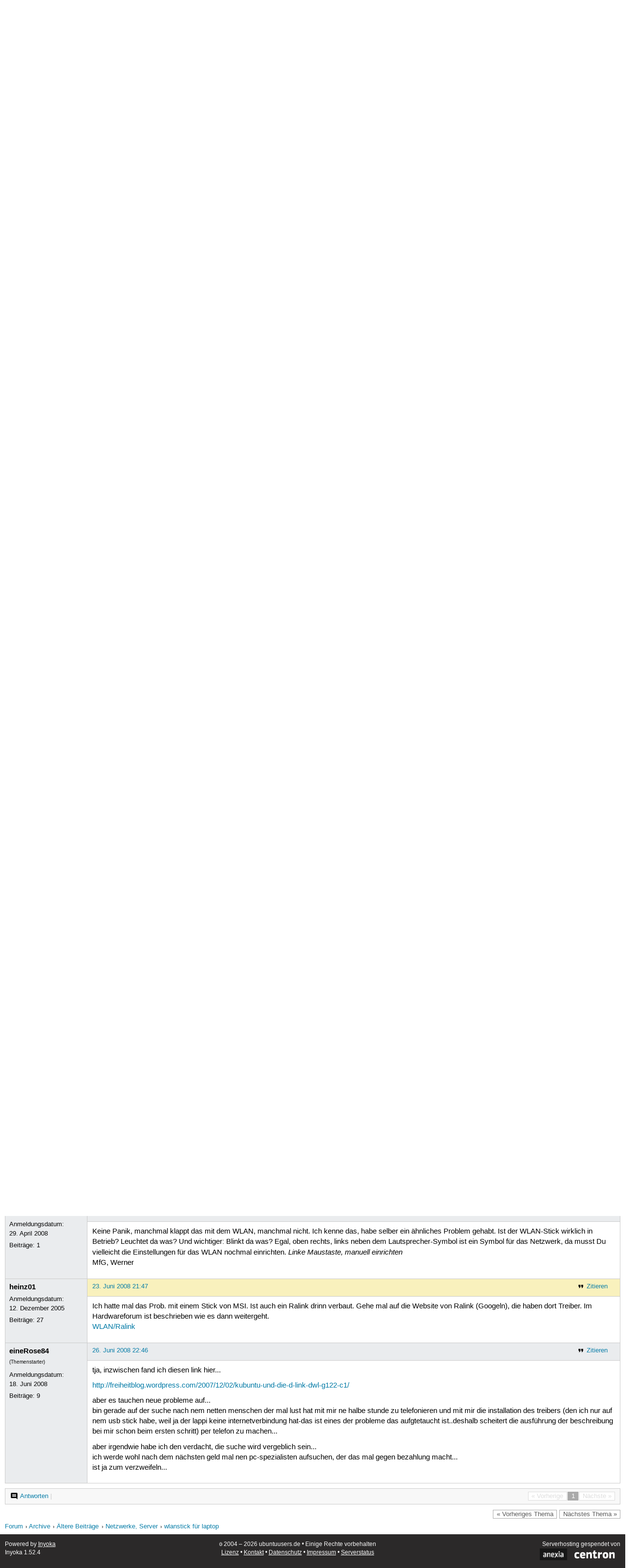

--- FILE ---
content_type: text/html; charset=utf-8
request_url: https://forum.ubuntuusers.de/topic/wlanstick-fuer-laptop/
body_size: 6126
content:





<!DOCTYPE html>
<html lang="de-de"
      >
  <head>
    <meta http-equiv="Content-Type" content="text/html; charset=utf-8">
    <meta name="viewport" content="width=device-width, initial-scale=1.0">

    <title>
      
  
  
    
  
    
  
    
  
    
  
    
  

  wlanstick für laptop › Netzwerke, Server › Ältere Beiträge › Archive › Forum › ubuntuusers.de

    </title>
    
      
      
      
        <link rel="stylesheet"  href="https://static-cdn.ubuntu-de.org/style/main.css?v=1.52.4">
      
        <link rel="stylesheet"  href="https://static-cdn.ubuntu-de.org/style/markup.css?v=1.52.4">
      
        <link rel="stylesheet"  href="https://static-cdn.ubuntu-de.org/style/forum.css?v=1.52.4">
      
        <link rel="stylesheet"  href="https://static-cdn.ubuntu-de.org/style/highlight.css?v=1.52.4">
      

      <link rel="stylesheet"  href="https://static-cdn.ubuntu-de.org/style/print.css?v=1.52.4" media="print">

      

      <link rel="stylesheet"  href="https://media-cdn.ubuntu-de.org/linkmap/linkmap-a9afd4e6ceecdf59278365d77ddeab91.css">

      
        <link rel="alternate" href="https://forum.ubuntuusers.de/feeds/topic/wlanstick-fuer-laptop/title/20/" title="wlanstick für laptop - Überschriften" type="application/atom+xml">
      
        <link rel="alternate" href="https://forum.ubuntuusers.de/feeds/topic/wlanstick-fuer-laptop/short/20/" title="wlanstick für laptop - Einleitung" type="application/atom+xml">
      
        <link rel="alternate" href="https://forum.ubuntuusers.de/feeds/topic/wlanstick-fuer-laptop/full/20/" title="wlanstick für laptop - Komplett" type="application/atom+xml">
      
      <link rel="shortcut icon" href="https://static-cdn.ubuntu-de.org/img/favicon.ico">
      <meta name="theme-color" content="#2b2929">

      
          

          
      

    
  </head>
  <body>
  <nav class="navi_global">
    <a href="#main" class="skip-link">Zum Hauptinhalt springen</a>
    <a href="#sidebar" class="skip-link">Zur Seitenleiste springen</a>

    <a href="https://www.centron.de/" class="sponsor_link" target="_blank">
      hosted by <img src="https://static-cdn.ubuntu-de.org/img/Centron_Logo_white.svg" alt="centron">
    </a>
    <a href="https://verein.ubuntu-de.org/">
      <img src="https://static-cdn.ubuntu-de.org/img/ubuntu-logo-set-web-svg/SVG_small_use/ubuntu_white_hex_su-ubuntu_Deutschland_eV-no_font.svg"
           alt="ubuntu Deutschland e.V. Logo">
    </a>

      <ul>
        <li>
          <noscript>
            <strong class="nojs error">Bitte aktiviere JavaScript!</strong>
          </noscript>
        </li>
        
          <li>
            <a href="https://ubuntuusers.de/login/?next=https%3A%2F%2Fforum.ubuntuusers.de%2Ftopic%2Fwlanstick-fuer-laptop%2F" id="login_link">
              Anmelden
            </a>
          </li>
          <li>
            <a href="https://ubuntuusers.de/register/">
              Registrieren
            </a>
          </li>
        
      </ul>
  </nav>

    <header class="header">
      <h1><a href="/"><span>ubuntuusers.de</span></a></h1>
      <ul class="tabbar">
        
          <li class="portal" >
            <a href="https://ubuntuusers.de/">Portal</a>
          </li>
        
          <li class="forum" aria-current="page">
            <a href="https://forum.ubuntuusers.de/">Forum</a>
          </li>
        
          <li class="wiki" >
            <a href="https://wiki.ubuntuusers.de/">Wiki</a>
          </li>
        
          <li class="ikhaya" >
            <a href="https://ikhaya.ubuntuusers.de/">Ikhaya</a>
          </li>
        
          <li class="planet" >
            <a href="https://planet.ubuntuusers.de/">Planet</a>
          </li>
        
        <li class="community">
          <a href="https://wiki.ubuntuusers.de/Mitmachen/">Mitmachen</a>
        </li>
      </ul>
    </header>

        

        
        <form method="GET" action="https://duckduckgo.com/" class="search" name="searchsys" data-active-app="forum">
          <div>
            <input type="text" size="40" name="keyword" class="search_query">
            <input type="hidden" name="q">

            
            <input type="hidden" name="kam" value="osm">
            <input type="hidden" name="kj" value="F4AA90">
            <input type="hidden" name="ka" value="Ubuntu">

            <input type="submit" value="Suche" class="search_submit">

            <a href="https://wiki.ubuntuusers.de/Suchfunktion/">via DuckDuckGo</a>
          </div>
        </form>

        
  <div class="dropdown">
    <ul class="dropdown">
      <li>
        <span>Filter</span>
      </li>
      <li>
        <ul>
            <li>
              <a href="https://forum.ubuntuusers.de/newposts/">Neue Beiträge</a>
              <a href="https://forum.ubuntuusers.de/newposts/netzwerke-server/" class="limited">nur hier</a>
            </li>
            <li>
              <a href="https://forum.ubuntuusers.de/unanswered/">Unbeantwortete Themen</a>
              <a href="https://forum.ubuntuusers.de/unanswered/netzwerke-server/" class="limited">nur hier</a>
            </li>
            <li>
              <a href="https://forum.ubuntuusers.de/unsolved/">Ungelöste Themen</a>
              <a href="https://forum.ubuntuusers.de/unsolved/netzwerke-server/" class="limited">nur hier</a>
            </li>
            <li>
              <a href="https://forum.ubuntuusers.de/last24/">24 Stunden</a>
              <a href="https://forum.ubuntuusers.de/last24/netzwerke-server/" class="limited">nur hier</a>
            </li>
            <li>
              <a href="https://forum.ubuntuusers.de/last12/">12 Stunden</a>
              <a href="https://forum.ubuntuusers.de/last12/netzwerke-server/" class="limited">nur hier</a>
            </li>
            <li>
              <a href="https://forum.ubuntuusers.de/last6/">6 Stunden</a>
              <a href="https://forum.ubuntuusers.de/last6/netzwerke-server/" class="limited">nur hier</a>
            </li>
          
        </ul>
      </li>
    </ul>
  </div>

  <div class="pathbar_extension">
    
    
  </div>


      <nav aria-label="Brotkrumennavigation oben" class="breadcrumb -top">
        
          <ol>
            
              <li><a 
                     href="https://forum.ubuntuusers.de/">Forum</a></li>
            
              <li><a 
                     href="https://forum.ubuntuusers.de/category/archive/">Archive</a></li>
            
              <li><a 
                     href="https://forum.ubuntuusers.de/forum/aeltere-beitraege/">Ältere Beiträge</a></li>
            
              <li><a 
                     href="https://forum.ubuntuusers.de/forum/netzwerke-server/">Netzwerke, Server</a></li>
            
              <li><a aria-current="location"
                     href="https://forum.ubuntuusers.de/topic/wlanstick-fuer-laptop/">wlanstick für laptop</a></li>
            
          </ol>
        
      </nav>

        
        
        

        

        <main id="main"
              class="content">
          

          

          
  <div class="topic_box">
    <h2>wlanstick für laptop</h2>
    <div class="topic_box_content">
      <div class="pagination pagination_right"><span class="disabled prev">« Vorherige</span><span class="pageselect active">1</span><span class="disabled next">Nächste »</span>
</div>
      <strong>Status:</strong>
      <span class="status_unsolved">
        Ungelöst
      </span>
      <span class="linklist">|</span>
      <span class="ubuntu_version">
        <strong>Ubuntu-Version:</strong>
        Nicht spezifiziert
      </span>
      <br>
      
  <span class="linklist">
      <a href="https://forum.ubuntuusers.de/topic/wlanstick-fuer-laptop/reply/" class="action action_reply">Antworten</a> |
    
  </span>

    </div>
  </div>

  <table class="topic">
    <tbody>
        <tr id="post-1463650">
          <td class="author">
            <p class="username">
              <a href="https://ubuntuusers.de/user/eineRose84/">eineRose84</a>
              
            </p>
            <p>Anmeldungsdatum:<br>18. Juni 2008</p>
            <p class="posts">Beiträge: <a href="https://forum.ubuntuusers.de/author/eineRose84/" rel="nofollow">9</a></p>
          </td>
          <td class="post">
            <div class="postinfo">
              <div class="linklist">
                  <a href="https://forum.ubuntuusers.de/post/1463650/quote/"
                     class="action action_quote">Zitieren</a>
              </div>
              <a href="https://forum.ubuntuusers.de/post/1463650/" title="Permalink zu diesem Beitrag">
                18. Juni 2008 08:48
                
              </a>
            </div>
            
            
            <div class="text">
              <p>hallo</p><p>ich nutze ubuntu seit einiger zeit und bin schwer begeistert.<br />bin nun überraschenderweise besitzer eines laptops geworden und hab da auch gleich ubuntu draufgemacht.<br />habe nun einen pc mit ubuntu und einen laptop.<br />und da ich mit beiden ins internet wollte, habe ich mir ein wlan-kit gekauft.<br />der gute mann bei mediamarkt sagte mir, das würde besonders gern für ubuntu genommen werden und es sei gar kein problem.<br />das wlanmodem auf meinem pc zu installieren war auch kein problem.<br />klappte auf anhieb und ich komme, wie man sieht, damit online.<br />aber mit dem stick und dem lappi gibts probleme.<br />der installationsassistent öffnete sich nicht. habe dann erstmal bei der hotline angerufen.<br />und die haben mir dann verkündet, dass der stick keinen treiber für ubuntu hätte (aber warum das mit dem modem klappt, konnten sie mir nicht sagen) aber er erzählte mir, wie der chip heißt, von welcher firma der ist und das ich mir nen treiber selber kompillieren muss.<br />so....das geht aber definitiv weit über meine fähigkeiten hinaus.<br />kann mir da einer helfen?<br />diese hübsche zeichenfolge für den chip habe ich...<br />was muss ich nun machen?</p><p>lg und danke schonmal im vorraus,<br />steffi</p>
            </div>
          </td>
        </tr>
        <tr id="post-1463659">
          <td class="author">
            <p class="username">
              <a href="https://ubuntuusers.de/user/elendil/">elendil</a>
              
                <img class="teamicon" src="https://media-cdn.ubuntu-de.org/portal/team_icons/team_Ehemalige.png"
                     alt="Team-Icon">
              
            </p>
              
  <img class="avatar"
    src="https://media-cdn.ubuntu-de.org/portal/avatars/avatar_user1808.png"
    alt="Avatar von elendil">

            <p>Anmeldungsdatum:<br>13. April 2005</p>
            <p class="posts">Beiträge: <a href="https://forum.ubuntuusers.de/author/elendil/" rel="nofollow">10506</a></p>
          </td>
          <td class="post">
            <div class="postinfo">
              <div class="linklist">
                  <a href="https://forum.ubuntuusers.de/post/1463659/quote/"
                     class="action action_quote">Zitieren</a>
              </div>
              <a href="https://forum.ubuntuusers.de/post/1463659/" title="Permalink zu diesem Beitrag">
                18. Juni 2008 09:01
                
              </a>
            </div>
            
            
            <div class="text">
              <p>Hi,</p><p>erstmal herzlich willkommen im Forum....</p><p>Wenn Du uns dann auch mal sagst, was für ein Chip in dem Ding verbaut ist, kann man wahrscheinlich auch helfen... 😉</p><p>Ansonsten lies bitte auch <a title="http://forum.ubuntuusers.de/topic/41830/" href="http://forum.ubuntuusers.de/topic/41830/" class="crosslink">http://forum.ubuntuusers.de/topic/41830/</a> und versuche, die Fragen so gut es geht zu beantworten.</p>
            </div>
          </td>
        </tr>
        <tr id="post-1463842">
          <td class="author">
            <p class="username">
              <a href="https://ubuntuusers.de/user/eineRose84/">eineRose84</a>
              
            </p>
              <div class="member_title">(Themenstarter)</div>
            <p>Anmeldungsdatum:<br>18. Juni 2008</p>
            <p class="posts">Beiträge: <a href="https://forum.ubuntuusers.de/author/eineRose84/" rel="nofollow">9</a></p>
          </td>
          <td class="post">
            <div class="postinfo">
              <div class="linklist">
                  <a href="https://forum.ubuntuusers.de/post/1463842/quote/"
                     class="action action_quote">Zitieren</a>
              </div>
              <a href="https://forum.ubuntuusers.de/post/1463842/" title="Permalink zu diesem Beitrag">
                18. Juni 2008 11:24
                
              </a>
            </div>
            
            
            <div class="text">
              <p>danke für die antwort.</p><p>sorry, ich war mir nichtmal sicher, ob ich die frage überhaupt in der richtigen ecke gestellt habe...also..</p><p>der chipsatz ist von ralink (oder rawlink...der typ am telefon war etwas unpräzise...) und heißt RT2571WF ist von d-link und trägt die modelbezeichnung dwl-g122</p><p>nun versuche ich mal die fragen zu beantworten...</p><p>also, aktuell habe ich noch gar kein netzwerk.<br />bin auch absoluter anfänger, deshalb mal alles soweit ich es sagen kann.</p><p>ich habe einen ubuntu-pc der an den wlanrouter(und das wiederrum ans modem was ich von der telekom bekommen habe als ich den anschluss beantragt habe) angeschlossen ist und das internet funktioniert auf dem pc.<br />ich möchte jetzt nur den wireless usb adapter[so stehts auf der packung*g*] an den laptop anschließen (kann doch nicht so schwer sein. funktionierte doch beim modem ohne probleme auf dem pc) um dann auch ins internet gehen zu können.</p><p>und für den rest muss ich erstmal den lappi anwerfen....</p><p>(anbei, wenn mir in zukunft n mediamarkt-verkäufer sagt: das ist ganz einfach und lässt sich ohne probleme installieren, lasse ich mir das schriftlich geben*g*)<br />der stick ist noch nicht angeschlossen..mache das erstmal bevor ich die ganzen befehle eingebe.</p><p>ähm....also, ich gehe mal davon aus, dass ich eine netzwerkkarte habe... und die müsste auch im lappi sein.... ich merke, ich bin unwissend....</p><p>2) Was für Hardware ist verbaut? Wurde die Netzwerkkarte überhaupt erkannt?</p><p>00:04.0 ethernet controller: sillicon Integratet system[SiS] SiS900 pci Fast Ethernet (rev 98)</p><p>3) Wie sieht die aktuelle Konfiguration des Netzwerkes aus?</p><p>127.0.0.1 localhost <br />127.0.1.1 dse-laptop <br />::1 ip6-localhost ip6-loopback <br />fe00::0 ip6-localnet <br />ff00::0 ip6-mcastprefix <br />ff02::1 ip6-allnodes <br />ff02::2 ip6-allrouters <br />ff02::3 ip6-allhosts <br />dse@dse-laptop:~$ <br />dse@dse-laptop:~$ egrep -v &quot;^$|^#&quot; /etc/network/interfaces <br />auto lo <br />iface lo inet loopback <br />iface wlan1 inet dhcp <br />wpa-psk d7f3d68ed0fbae037b0881e0c9d5ca33d0c4ee59c387aec13bddfd6435e917e2 <br />wpa-driver wext <br />wpa-key-mgmt WPA-PSK <br />wpa-proto WPA <br />wpa-ssid FRITZ!BoxFonWLAN7141 <br />auto wlan1 <br />iface wlan2 inet static <br />address 192.168.0.2 <br />netmask 255.255.255.0 <br />gateway 192.168.0.1 <br />wireless-essid default <br />auto wlan2 <br />dse@dse-laptop:~$ egrep -v &quot;^$|^#&quot; /etc/resolv.conf <br />nameserver 217.237.149.142 <br />nameserver 192.168.0.1 <br />dse@dse-laptop:~$ egrep -v &quot;^$|^#&quot; /etc/hosts</p><p>4) Wie &quot;weit&quot; geht das Internet? Liegt es am Router? Liegt es an der Namensauflösung?</p><p>also, der wlanrouter funktioniert. internet geht ja auf dem pc ohne probleme.<br />liegt also am stick.<br />(ausserdem hab ich keine ahnung wie ich nen ping absetzen kann....)</p><p>ich hoffe, mir kann wer helfen...</p><p>gehe um 13 uhr erstmal arbeiten und komme heute abend erst wieder online.</p><p>lg steffi</p>
            </div>
          </td>
        </tr>
        <tr id="post-1467278">
          <td class="author">
            <p class="username">
              <a href="https://ubuntuusers.de/user/eineRose84/">eineRose84</a>
              
            </p>
              <div class="member_title">(Themenstarter)</div>
            <p>Anmeldungsdatum:<br>18. Juni 2008</p>
            <p class="posts">Beiträge: <a href="https://forum.ubuntuusers.de/author/eineRose84/" rel="nofollow">9</a></p>
          </td>
          <td class="post">
            <div class="postinfo">
              <div class="linklist">
                  <a href="https://forum.ubuntuusers.de/post/1467278/quote/"
                     class="action action_quote">Zitieren</a>
              </div>
              <a href="https://forum.ubuntuusers.de/post/1467278/" title="Permalink zu diesem Beitrag">
                19. Juni 2008 21:42
                
              </a>
            </div>
            
            
            <div class="text">
              <p>kann mir denn keiner helfen???</p>
            </div>
          </td>
        </tr>
        <tr id="post-1472546">
          <td class="author">
            <p class="username">
              <a href="https://ubuntuusers.de/user/DerWerner/">DerWerner</a>
              
            </p>
            <p>Anmeldungsdatum:<br>29. April 2008</p>
            <p class="posts">Beiträge: <a href="https://forum.ubuntuusers.de/author/DerWerner/" rel="nofollow">1</a></p>
          </td>
          <td class="post">
            <div class="postinfo">
              <div class="linklist">
                  <a href="https://forum.ubuntuusers.de/post/1472546/quote/"
                     class="action action_quote">Zitieren</a>
              </div>
              <a href="https://forum.ubuntuusers.de/post/1472546/" title="Permalink zu diesem Beitrag">
                23. Juni 2008 00:26
                
              </a>
            </div>
            
            
            <div class="text">
              <p>Keine Panik, manchmal klappt das mit dem WLAN, manchmal nicht. Ich kenne das, habe selber ein ähnliches Problem gehabt. Ist der WLAN-Stick wirklich in Betrieb? Leuchtet da was? Und wichtiger: Blinkt da was? Egal, oben rechts, links neben dem Lautsprecher-Symbol ist ein Symbol für das Netzwerk, da musst Du vielleicht die Einstellungen für das WLAN nochmal einrichten. <em>Linke Maustaste, manuell einrichten</em><br />MfG, Werner</p>
            </div>
          </td>
        </tr>
        <tr id="post-1474055">
          <td class="author">
            <p class="username">
              <a href="https://ubuntuusers.de/user/heinz01/">heinz01</a>
              
            </p>
            <p>Anmeldungsdatum:<br>12. Dezember 2005</p>
            <p class="posts">Beiträge: <a href="https://forum.ubuntuusers.de/author/heinz01/" rel="nofollow">27</a></p>
          </td>
          <td class="post">
            <div class="postinfo">
              <div class="linklist">
                  <a href="https://forum.ubuntuusers.de/post/1474055/quote/"
                     class="action action_quote">Zitieren</a>
              </div>
              <a href="https://forum.ubuntuusers.de/post/1474055/" title="Permalink zu diesem Beitrag">
                23. Juni 2008 21:47
                
              </a>
            </div>
            
            
            <div class="text">
              <p>Ich hatte mal das Prob. mit einem Stick von MSI. Ist auch ein Ralink drinn verbaut. Gehe mal auf die Website von Ralink (Googeln), die haben dort Treiber. Im Hardwareforum ist beschrieben wie es dann weitergeht.<br /><a href="https://wiki.ubuntuusers.de/WLAN/Ralink/" class="internal">WLAN/Ralink</a></p>
            </div>
          </td>
        </tr>
        <tr id="post-1479887">
          <td class="author">
            <p class="username">
              <a href="https://ubuntuusers.de/user/eineRose84/">eineRose84</a>
              
            </p>
              <div class="member_title">(Themenstarter)</div>
            <p>Anmeldungsdatum:<br>18. Juni 2008</p>
            <p class="posts">Beiträge: <a href="https://forum.ubuntuusers.de/author/eineRose84/" rel="nofollow">9</a></p>
          </td>
          <td class="post">
            <div class="postinfo">
              <div class="linklist">
                  <a href="https://forum.ubuntuusers.de/post/1479887/quote/"
                     class="action action_quote">Zitieren</a>
              </div>
              <a href="https://forum.ubuntuusers.de/post/1479887/" title="Permalink zu diesem Beitrag">
                26. Juni 2008 22:46
                
              </a>
            </div>
            
            
            <div class="text">
              <p>tja, inzwischen fand ich diesen link hier...</p><p><a rel="nofollow" title="http://freiheitblog.wordpress.com/2007/12/02/kubuntu-und-die-d-link-dwl-g122-c1/" href="http://freiheitblog.wordpress.com/2007/12/02/kubuntu-und-die-d-link-dwl-g122-c1/" class="external">http://freiheitblog.wordpress.com/2007/12/02/kubuntu-und-die-d-link-dwl-g122-c1/</a></p><p>aber es tauchen neue probleme auf...<br />bin gerade auf der suche nach nem netten menschen der mal lust hat mit mir ne halbe stunde zu telefonieren und mit mir die installation des treibers (den ich nur auf nem usb stick habe, weil ja der lappi keine internetverbindung hat-das ist eines der probleme das aufgtetaucht ist..deshalb scheitert die ausführung der beschreibung bei mir schon beim ersten schritt) per telefon zu machen...</p><p>aber irgendwie habe ich den verdacht, die suche wird vergeblich sein...<br />ich werde wohl nach dem nächsten geld mal nen pc-spezialisten aufsuchen, der das mal gegen bezahlung macht...<br />ist ja zum verzweifeln...</p>
            </div>
          </td>
        </tr>
    </tbody>
  </table>

  <div class="topic_box">
    <div class="topic_box_content">
      <div class="pagination pagination_right"><span class="disabled prev">« Vorherige</span><span class="pageselect active">1</span><span class="disabled next">Nächste »</span>
</div>
      
  <span class="linklist">
      <a href="https://forum.ubuntuusers.de/topic/wlanstick-fuer-laptop/reply/" class="action action_reply">Antworten</a> |
    
  </span>

    </div>
  </div>
  <div class="pathbar">
    <div class="pagination pagination_right">
      <a href="https://forum.ubuntuusers.de/topic/wlanstick-fuer-laptop/previous/"
         rel="nofollow" class="prev">« Vorheriges Thema</a>
      <a href="https://forum.ubuntuusers.de/topic/wlanstick-fuer-laptop/next/"
         rel="nofollow" class="next">Nächstes Thema »</a>
    </div>
  </div>

        </main>

    <nav aria-label="Brotkrumennavigation unten" class="breadcrumb -bottom">
      
          <ol>
            
              <li><a 
                     href="https://forum.ubuntuusers.de/">Forum</a></li>
            
              <li><a 
                     href="https://forum.ubuntuusers.de/category/archive/">Archive</a></li>
            
              <li><a 
                     href="https://forum.ubuntuusers.de/forum/aeltere-beitraege/">Ältere Beiträge</a></li>
            
              <li><a 
                     href="https://forum.ubuntuusers.de/forum/netzwerke-server/">Netzwerke, Server</a></li>
            
              <li><a aria-current="location"
                     href="https://forum.ubuntuusers.de/topic/wlanstick-fuer-laptop/">wlanstick für laptop</a></li>
            
          </ol>
        
    </nav>

    <footer class="footer">
      <ul>
        <li class="poweredby">
          Powered by <a href="https://ubuntuusers.de/inyoka/">Inyoka</a>
          
          <br>
          
          Inyoka 1.52.4
          
          
        </li>
        <li class="license">
          🄯   2004 – 2026 ubuntuusers.de • Einige Rechte vorbehalten<br>
          <a href="https://ubuntuusers.de/lizenz/" rel="cc:morePermissions">Lizenz</a> •
          <a href="https://ubuntuusers.de/kontakt/">Kontakt</a> •
          <a href="https://ubuntuusers.de/datenschutz/">Datenschutz</a> •
          <a href="https://ubuntuusers.de/impressum/">Impressum</a> •
          <a href="https://ubuntuusers.statuspage.io">Serverstatus</a>
        </li>
        <li class="housing">
          <span title="Unterbringung und Netzanbindung eines Servers">Serverhosting</span> gespendet von<br>
          <a class="housing-anexia" href="https://www.anexia.at/managed-hosting/"><img src="https://static-cdn.ubuntu-de.org/img/anexia_logo.png" alt="anexia"></a>
          <a href="https://www.centron.de/"><img src="https://static-cdn.ubuntu-de.org/img/Centron_Logo_white.svg" alt="centron"></a>
        </li>
      </ul>
    </footer>

    <script>
    /*<![CDATA[*/
      var
        $STATIC_URL = "https://static-cdn.ubuntu-de.org/",
        $MEDIA_URL = "https://media-cdn.ubuntu-de.org/",
        $BASE_DOMAIN_NAME = "ubuntuusers.de",
        $CURRENT_USER = null,
        $IS_LOGGED_IN = false;
    /*]]>*/
    </script>

   <script src="https://static-cdn.ubuntu-de.org/js/jquery.min.js?v=1.52.4"></script>
   
       <script src="https://static-cdn.ubuntu-de.org/js/classy.js?v=1.52.4"></script>
   
       <script src="https://static-cdn.ubuntu-de.org/js/jquery.extensions.js?v=1.52.4"></script>
   
       <script src="https://static-cdn.ubuntu-de.org/js/overall.js?v=1.52.4"></script>
   
       <script src="https://static-cdn.ubuntu-de.org/js/forum.js?v=1.52.4"></script>
   

   
   
  </body>
</html>